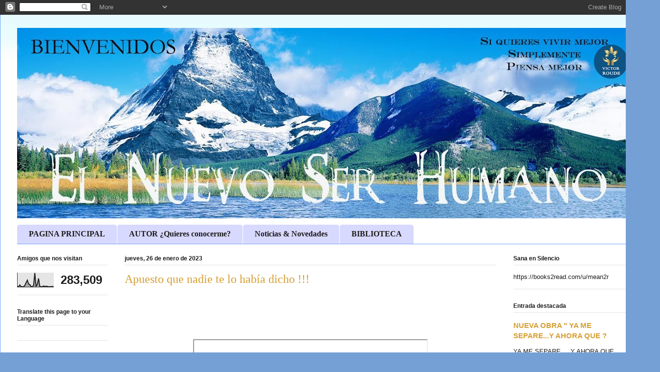

--- FILE ---
content_type: text/html; charset=UTF-8
request_url: https://el-nuevo-ser-humano.blogspot.com/2023/01/apuesto-que-nadie-te-lo-habia-dicho.html
body_size: 12475
content:
<!DOCTYPE html>
<html class='v2' dir='ltr' lang='es'>
<head>
<link href='https://www.blogger.com/static/v1/widgets/335934321-css_bundle_v2.css' rel='stylesheet' type='text/css'/>
<meta content='width=1100' name='viewport'/>
<meta content='text/html; charset=UTF-8' http-equiv='Content-Type'/>
<meta content='blogger' name='generator'/>
<link href='https://el-nuevo-ser-humano.blogspot.com/favicon.ico' rel='icon' type='image/x-icon'/>
<link href='https://el-nuevo-ser-humano.blogspot.com/2023/01/apuesto-que-nadie-te-lo-habia-dicho.html' rel='canonical'/>
<link rel="alternate" type="application/atom+xml" title="            EL NUEVO SER HUMANO - Atom" href="https://el-nuevo-ser-humano.blogspot.com/feeds/posts/default" />
<link rel="alternate" type="application/rss+xml" title="            EL NUEVO SER HUMANO - RSS" href="https://el-nuevo-ser-humano.blogspot.com/feeds/posts/default?alt=rss" />
<link rel="service.post" type="application/atom+xml" title="            EL NUEVO SER HUMANO - Atom" href="https://www.blogger.com/feeds/4911423278626753410/posts/default" />

<link rel="alternate" type="application/atom+xml" title="            EL NUEVO SER HUMANO - Atom" href="https://el-nuevo-ser-humano.blogspot.com/feeds/341757892677745157/comments/default" />
<!--Can't find substitution for tag [blog.ieCssRetrofitLinks]-->
<link href='https://i.ytimg.com/vi/kYU-UYiD5IU/hqdefault.jpg' rel='image_src'/>
<meta content='https://el-nuevo-ser-humano.blogspot.com/2023/01/apuesto-que-nadie-te-lo-habia-dicho.html' property='og:url'/>
<meta content='Apuesto que nadie te lo había dicho !!!' property='og:title'/>
<meta content='El Nuevo Ser Humano es la manera de que puedas elevar tu energía a la máxima expresión .' property='og:description'/>
<meta content='https://lh3.googleusercontent.com/blogger_img_proxy/AEn0k_sNV0k38AWTLuMRNb5Q62sjH2XDSf401kh1iLGoJ3nzrKiTkplgX681wuwLpOk3EnTSUxC2mu2oCKxIcYK70BZVaSByM1oDiwA9r9ouLcyD3MPJPg=w1200-h630-n-k-no-nu' property='og:image'/>
<title>            EL NUEVO SER HUMANO: Apuesto que nadie te lo había dicho !!!</title>
<style id='page-skin-1' type='text/css'><!--
/*
-----------------------------------------------
Blogger Template Style
Name:     Ethereal
Designer: Jason Morrow
URL:      jasonmorrow.etsy.com
----------------------------------------------- */
/* Content
----------------------------------------------- */
body {
font: normal normal 13px Arial, Tahoma, Helvetica, FreeSans, sans-serif;
color: #1d1b1b;
background: #75a0d5 url(https://themes.googleusercontent.com/image?id=1_bStA4xU4a1ALNAqP7UP814bhfnsUau-0EDCQD7_XIw7aeX8-O9UfdTOTWT0FvRY_k6Q) no-repeat fixed top center /* Credit: Maliketh (http://www.istockphoto.com/portfolio/Maliketh?platform=blogger) */;
}
html body .content-outer {
min-width: 0;
max-width: 100%;
width: 100%;
}
a:link {
text-decoration: none;
color: #d69f33;
}
a:visited {
text-decoration: none;
color: #81b862;
}
a:hover {
text-decoration: underline;
color: #d69f33;
}
.main-inner {
padding-top: 15px;
}
.body-fauxcolumn-outer {
background: transparent none repeat-x scroll top center;
}
.content-fauxcolumns .fauxcolumn-inner {
background: #ffffff url(//www.blogblog.com/1kt/ethereal/bird-2toned-blue-fade.png) repeat-x scroll top left;
border-left: 1px solid #70a5fc;
border-right: 1px solid #70a5fc;
}
/* Flexible Background
----------------------------------------------- */
.content-fauxcolumn-outer .fauxborder-left {
width: 100%;
padding-left: 300px;
margin-left: -300px;
background-color: transparent;
background-image: none;
background-repeat: no-repeat;
background-position: left top;
}
.content-fauxcolumn-outer .fauxborder-right {
margin-right: -299px;
width: 299px;
background-color: transparent;
background-image: none;
background-repeat: no-repeat;
background-position: right top;
}
/* Columns
----------------------------------------------- */
.content-inner {
padding: 0;
}
/* Header
----------------------------------------------- */
.header-inner {
padding: 27px 0 3px;
}
.header-inner .section {
margin: 0 35px;
}
.Header h1 {
font: normal normal 60px Times, 'Times New Roman', FreeSerif, serif;
color: #a1cbff;
}
.Header h1 a {
color: #a1cbff;
}
.Header .description {
font-size: 115%;
color: #868686;
}
.header-inner .Header .titlewrapper,
.header-inner .Header .descriptionwrapper {
padding-left: 0;
padding-right: 0;
margin-bottom: 0;
}
/* Tabs
----------------------------------------------- */
.tabs-outer {
position: relative;
background: transparent;
}
.tabs-cap-top, .tabs-cap-bottom {
position: absolute;
width: 100%;
}
.tabs-cap-bottom {
bottom: 0;
}
.tabs-inner {
padding: 0;
}
.tabs-inner .section {
margin: 0 35px;
}
*+html body .tabs-inner .widget li {
padding: 1px;
}
.PageList {
border-bottom: 1px solid #70a5fc;
}
.tabs-inner .widget li.selected a,
.tabs-inner .widget li a:hover {
position: relative;
-moz-border-radius-topleft: 5px;
-moz-border-radius-topright: 5px;
-webkit-border-top-left-radius: 5px;
-webkit-border-top-right-radius: 5px;
-goog-ms-border-top-left-radius: 5px;
-goog-ms-border-top-right-radius: 5px;
border-top-left-radius: 5px;
border-top-right-radius: 5px;
background: #9aafff none ;
color: #ffffff;
}
.tabs-inner .widget li a {
display: inline-block;
margin: 0;
margin-right: 1px;
padding: .65em 1.5em;
font: normal bold 16px 'Times New Roman', Times, FreeSerif, serif;
color: #1d1b1b;
background-color: #d8d9ff;
-moz-border-radius-topleft: 5px;
-moz-border-radius-topright: 5px;
-webkit-border-top-left-radius: 5px;
-webkit-border-top-right-radius: 5px;
-goog-ms-border-top-left-radius: 5px;
-goog-ms-border-top-right-radius: 5px;
border-top-left-radius: 5px;
border-top-right-radius: 5px;
}
/* Headings
----------------------------------------------- */
h2 {
font: normal bold 12px Arial, Tahoma, Helvetica, FreeSans, sans-serif;
color: #1d1b1b;
}
/* Widgets
----------------------------------------------- */
.main-inner .column-left-inner {
padding: 0 0 0 20px;
}
.main-inner .column-left-inner .section {
margin-right: 0;
}
.main-inner .column-right-inner {
padding: 0 20px 0 0;
}
.main-inner .column-right-inner .section {
margin-left: 0;
}
.main-inner .section {
padding: 0;
}
.main-inner .widget {
padding: 0 0 15px;
margin: 20px 0;
border-bottom: 1px solid #e4e4e4;
}
.main-inner .widget h2 {
margin: 0;
padding: .6em 0 .5em;
}
.footer-inner .widget h2 {
padding: 0 0 .4em;
}
.main-inner .widget h2 + div, .footer-inner .widget h2 + div {
padding-top: 15px;
}
.main-inner .widget .widget-content {
margin: 0;
padding: 15px 0 0;
}
.main-inner .widget ul, .main-inner .widget #ArchiveList ul.flat {
margin: -15px -15px -15px;
padding: 0;
list-style: none;
}
.main-inner .sidebar .widget h2 {
border-bottom: 1px solid #e4e4e4;
}
.main-inner .widget #ArchiveList {
margin: -15px 0 0;
}
.main-inner .widget ul li, .main-inner .widget #ArchiveList ul.flat li {
padding: .5em 15px;
text-indent: 0;
}
.main-inner .widget #ArchiveList ul li {
padding-top: .25em;
padding-bottom: .25em;
}
.main-inner .widget ul li:first-child, .main-inner .widget #ArchiveList ul.flat li:first-child {
border-top: none;
}
.main-inner .widget ul li:last-child, .main-inner .widget #ArchiveList ul.flat li:last-child {
border-bottom: none;
}
.main-inner .widget .post-body ul {
padding: 0 2.5em;
margin: .5em 0;
list-style: disc;
}
.main-inner .widget .post-body ul li {
padding: 0.25em 0;
margin-bottom: .25em;
color: #1d1b1b;
border: none;
}
.footer-inner .widget ul {
padding: 0;
list-style: none;
}
.widget .zippy {
color: #d6d6d6;
}
/* Posts
----------------------------------------------- */
.main.section {
margin: 0 20px;
}
body .main-inner .Blog {
padding: 0;
background-color: transparent;
border: none;
}
.main-inner .widget h2.date-header {
border-bottom: 1px solid #e4e4e4;
}
.date-outer {
position: relative;
margin: 15px 0 20px;
}
.date-outer:first-child {
margin-top: 0;
}
.date-posts {
clear: both;
}
.post-outer, .inline-ad {
border-bottom: 1px solid #e4e4e4;
padding: 30px 0;
}
.post-outer {
padding-bottom: 10px;
}
.post-outer:first-child {
padding-top: 0;
border-top: none;
}
.post-outer:last-child, .inline-ad:last-child {
border-bottom: none;
}
.post-body img {
padding: 8px;
}
h3.post-title, h4 {
font: normal normal 24px Times, Times New Roman, serif;
color: #d69f33;
}
h3.post-title a {
font: normal normal 24px Times, Times New Roman, serif;
color: #d69f33;
text-decoration: none;
}
h3.post-title a:hover {
color: #d69f33;
text-decoration: underline;
}
.post-header {
margin: 0 0 1.5em;
}
.post-body {
line-height: 1.4;
}
.post-footer {
margin: 1.5em 0 0;
}
#blog-pager {
padding: 15px;
}
.blog-feeds, .post-feeds {
margin: 1em 0;
text-align: center;
}
.post-outer .comments {
margin-top: 2em;
}
/* Comments
----------------------------------------------- */
.comments .comments-content .icon.blog-author {
background-repeat: no-repeat;
background-image: url([data-uri]);
}
.comments .comments-content .loadmore a {
background: #ffffff url(//www.blogblog.com/1kt/ethereal/bird-2toned-blue-fade.png) repeat-x scroll top left;
}
.comments .comments-content .loadmore a {
border-top: 1px solid #e4e4e4;
border-bottom: 1px solid #e4e4e4;
}
.comments .comment-thread.inline-thread {
background: #ffffff url(//www.blogblog.com/1kt/ethereal/bird-2toned-blue-fade.png) repeat-x scroll top left;
}
.comments .continue {
border-top: 2px solid #e4e4e4;
}
/* Footer
----------------------------------------------- */
.footer-inner {
padding: 30px 0;
overflow: hidden;
}
/* Mobile
----------------------------------------------- */
body.mobile  {
background-size: auto
}
.mobile .body-fauxcolumn-outer {
background: ;
}
.mobile .content-fauxcolumns .fauxcolumn-inner {
opacity: 0.75;
}
.mobile .content-fauxcolumn-outer .fauxborder-right {
margin-right: 0;
}
.mobile-link-button {
background-color: #9aafff;
}
.mobile-link-button a:link, .mobile-link-button a:visited {
color: #ffffff;
}
.mobile-index-contents {
color: #444444;
}
.mobile .body-fauxcolumn-outer {
background-size: 100% auto;
}
.mobile .mobile-date-outer {
border-bottom: transparent;
}
.mobile .PageList {
border-bottom: none;
}
.mobile .tabs-inner .section {
margin: 0;
}
.mobile .tabs-inner .PageList .widget-content {
background: #9aafff none;
color: #ffffff;
}
.mobile .tabs-inner .PageList .widget-content .pagelist-arrow {
border-left: 1px solid #ffffff;
}
.mobile .footer-inner {
overflow: visible;
}
body.mobile .AdSense {
margin: 0 -10px;
}

--></style>
<style id='template-skin-1' type='text/css'><!--
body {
min-width: 1330px;
}
.content-outer, .content-fauxcolumn-outer, .region-inner {
min-width: 1330px;
max-width: 1330px;
_width: 1330px;
}
.main-inner .columns {
padding-left: 220px;
padding-right: 280px;
}
.main-inner .fauxcolumn-center-outer {
left: 220px;
right: 280px;
/* IE6 does not respect left and right together */
_width: expression(this.parentNode.offsetWidth -
parseInt("220px") -
parseInt("280px") + 'px');
}
.main-inner .fauxcolumn-left-outer {
width: 220px;
}
.main-inner .fauxcolumn-right-outer {
width: 280px;
}
.main-inner .column-left-outer {
width: 220px;
right: 100%;
margin-left: -220px;
}
.main-inner .column-right-outer {
width: 280px;
margin-right: -280px;
}
#layout {
min-width: 0;
}
#layout .content-outer {
min-width: 0;
width: 800px;
}
#layout .region-inner {
min-width: 0;
width: auto;
}
body#layout div.add_widget {
padding: 8px;
}
body#layout div.add_widget a {
margin-left: 32px;
}
--></style>
<style>
    body {background-image:url(https\:\/\/themes.googleusercontent.com\/image?id=1_bStA4xU4a1ALNAqP7UP814bhfnsUau-0EDCQD7_XIw7aeX8-O9UfdTOTWT0FvRY_k6Q);}
    
@media (max-width: 200px) { body {background-image:url(https\:\/\/themes.googleusercontent.com\/image?id=1_bStA4xU4a1ALNAqP7UP814bhfnsUau-0EDCQD7_XIw7aeX8-O9UfdTOTWT0FvRY_k6Q&options=w200);}}
@media (max-width: 400px) and (min-width: 201px) { body {background-image:url(https\:\/\/themes.googleusercontent.com\/image?id=1_bStA4xU4a1ALNAqP7UP814bhfnsUau-0EDCQD7_XIw7aeX8-O9UfdTOTWT0FvRY_k6Q&options=w400);}}
@media (max-width: 800px) and (min-width: 401px) { body {background-image:url(https\:\/\/themes.googleusercontent.com\/image?id=1_bStA4xU4a1ALNAqP7UP814bhfnsUau-0EDCQD7_XIw7aeX8-O9UfdTOTWT0FvRY_k6Q&options=w800);}}
@media (max-width: 1200px) and (min-width: 801px) { body {background-image:url(https\:\/\/themes.googleusercontent.com\/image?id=1_bStA4xU4a1ALNAqP7UP814bhfnsUau-0EDCQD7_XIw7aeX8-O9UfdTOTWT0FvRY_k6Q&options=w1200);}}
/* Last tag covers anything over one higher than the previous max-size cap. */
@media (min-width: 1201px) { body {background-image:url(https\:\/\/themes.googleusercontent.com\/image?id=1_bStA4xU4a1ALNAqP7UP814bhfnsUau-0EDCQD7_XIw7aeX8-O9UfdTOTWT0FvRY_k6Q&options=w1600);}}
  </style>
<script type='text/javascript'>
        (function(i,s,o,g,r,a,m){i['GoogleAnalyticsObject']=r;i[r]=i[r]||function(){
        (i[r].q=i[r].q||[]).push(arguments)},i[r].l=1*new Date();a=s.createElement(o),
        m=s.getElementsByTagName(o)[0];a.async=1;a.src=g;m.parentNode.insertBefore(a,m)
        })(window,document,'script','https://www.google-analytics.com/analytics.js','ga');
        ga('create', 'UA-41552832-1', 'auto', 'blogger');
        ga('blogger.send', 'pageview');
      </script>
<link href='https://www.blogger.com/dyn-css/authorization.css?targetBlogID=4911423278626753410&amp;zx=1c43adc3-322d-407a-8929-c4146555bb10' media='none' onload='if(media!=&#39;all&#39;)media=&#39;all&#39;' rel='stylesheet'/><noscript><link href='https://www.blogger.com/dyn-css/authorization.css?targetBlogID=4911423278626753410&amp;zx=1c43adc3-322d-407a-8929-c4146555bb10' rel='stylesheet'/></noscript>
<meta name='google-adsense-platform-account' content='ca-host-pub-1556223355139109'/>
<meta name='google-adsense-platform-domain' content='blogspot.com'/>

</head>
<body class='loading variant-hummingBirds2'>
<div class='navbar section' id='navbar' name='Barra de navegación'><div class='widget Navbar' data-version='1' id='Navbar1'><script type="text/javascript">
    function setAttributeOnload(object, attribute, val) {
      if(window.addEventListener) {
        window.addEventListener('load',
          function(){ object[attribute] = val; }, false);
      } else {
        window.attachEvent('onload', function(){ object[attribute] = val; });
      }
    }
  </script>
<div id="navbar-iframe-container"></div>
<script type="text/javascript" src="https://apis.google.com/js/platform.js"></script>
<script type="text/javascript">
      gapi.load("gapi.iframes:gapi.iframes.style.bubble", function() {
        if (gapi.iframes && gapi.iframes.getContext) {
          gapi.iframes.getContext().openChild({
              url: 'https://www.blogger.com/navbar/4911423278626753410?po\x3d341757892677745157\x26origin\x3dhttps://el-nuevo-ser-humano.blogspot.com',
              where: document.getElementById("navbar-iframe-container"),
              id: "navbar-iframe"
          });
        }
      });
    </script><script type="text/javascript">
(function() {
var script = document.createElement('script');
script.type = 'text/javascript';
script.src = '//pagead2.googlesyndication.com/pagead/js/google_top_exp.js';
var head = document.getElementsByTagName('head')[0];
if (head) {
head.appendChild(script);
}})();
</script>
</div></div>
<div class='body-fauxcolumns'>
<div class='fauxcolumn-outer body-fauxcolumn-outer'>
<div class='cap-top'>
<div class='cap-left'></div>
<div class='cap-right'></div>
</div>
<div class='fauxborder-left'>
<div class='fauxborder-right'></div>
<div class='fauxcolumn-inner'>
</div>
</div>
<div class='cap-bottom'>
<div class='cap-left'></div>
<div class='cap-right'></div>
</div>
</div>
</div>
<div class='content'>
<div class='content-fauxcolumns'>
<div class='fauxcolumn-outer content-fauxcolumn-outer'>
<div class='cap-top'>
<div class='cap-left'></div>
<div class='cap-right'></div>
</div>
<div class='fauxborder-left'>
<div class='fauxborder-right'></div>
<div class='fauxcolumn-inner'>
</div>
</div>
<div class='cap-bottom'>
<div class='cap-left'></div>
<div class='cap-right'></div>
</div>
</div>
</div>
<div class='content-outer'>
<div class='content-cap-top cap-top'>
<div class='cap-left'></div>
<div class='cap-right'></div>
</div>
<div class='fauxborder-left content-fauxborder-left'>
<div class='fauxborder-right content-fauxborder-right'></div>
<div class='content-inner'>
<header>
<div class='header-outer'>
<div class='header-cap-top cap-top'>
<div class='cap-left'></div>
<div class='cap-right'></div>
</div>
<div class='fauxborder-left header-fauxborder-left'>
<div class='fauxborder-right header-fauxborder-right'></div>
<div class='region-inner header-inner'>
<div class='header section' id='header' name='Cabecera'><div class='widget Header' data-version='1' id='Header1'>
<div id='header-inner'>
<a href='https://el-nuevo-ser-humano.blogspot.com/' style='display: block'>
<img alt='            EL NUEVO SER HUMANO' height='389px; ' id='Header1_headerimg' src='https://blogger.googleusercontent.com/img/b/R29vZ2xl/AVvXsEiSSVQM7riFjtbkaO8pSl6P0o5sjjIfLdCkv04OQE7Cs_sEClkqPgH02jHFoJxtkMN8CAh9TIptvOTa5pJ-XMZTt0Ame1hmhCHhBuAfEGqsS0mm0YhRktbsczO2_z8yCoQNVx9A5IoM5kRE/s1260/%2523BannerElNuevoSerHumano.jpg' style='display: block' width='1260px; '/>
</a>
<div class='descriptionwrapper'>
<p class='description'><span>
</span></p>
</div>
</div>
</div></div>
</div>
</div>
<div class='header-cap-bottom cap-bottom'>
<div class='cap-left'></div>
<div class='cap-right'></div>
</div>
</div>
</header>
<div class='tabs-outer'>
<div class='tabs-cap-top cap-top'>
<div class='cap-left'></div>
<div class='cap-right'></div>
</div>
<div class='fauxborder-left tabs-fauxborder-left'>
<div class='fauxborder-right tabs-fauxborder-right'></div>
<div class='region-inner tabs-inner'>
<div class='tabs section' id='crosscol' name='Multicolumnas'><div class='widget PageList' data-version='1' id='PageList1'>
<div class='widget-content'>
<ul>
<li>
<a href='https://el-nuevo-ser-humano.blogspot.com/'>PAGINA PRINCIPAL</a>
</li>
<li>
<a href='http://el-nuevo-ser-humano.blogspot.com/p/autor.html'>AUTOR  &#191;Quieres conocerme? </a>
</li>
<li>
<a href='https://el-nuevo-ser-humano.blogspot.com/p/noticias-novedades.html'>Noticias & Novedades</a>
</li>
<li>
<a href='http://el-nuevo-ser-humano.blogspot.com/p/biblioteca.html'>BIBLIOTECA </a>
</li>
</ul>
<div class='clear'></div>
</div>
</div></div>
<div class='tabs no-items section' id='crosscol-overflow' name='Cross-Column 2'></div>
</div>
</div>
<div class='tabs-cap-bottom cap-bottom'>
<div class='cap-left'></div>
<div class='cap-right'></div>
</div>
</div>
<div class='main-outer'>
<div class='main-cap-top cap-top'>
<div class='cap-left'></div>
<div class='cap-right'></div>
</div>
<div class='fauxborder-left main-fauxborder-left'>
<div class='fauxborder-right main-fauxborder-right'></div>
<div class='region-inner main-inner'>
<div class='columns fauxcolumns'>
<div class='fauxcolumn-outer fauxcolumn-center-outer'>
<div class='cap-top'>
<div class='cap-left'></div>
<div class='cap-right'></div>
</div>
<div class='fauxborder-left'>
<div class='fauxborder-right'></div>
<div class='fauxcolumn-inner'>
</div>
</div>
<div class='cap-bottom'>
<div class='cap-left'></div>
<div class='cap-right'></div>
</div>
</div>
<div class='fauxcolumn-outer fauxcolumn-left-outer'>
<div class='cap-top'>
<div class='cap-left'></div>
<div class='cap-right'></div>
</div>
<div class='fauxborder-left'>
<div class='fauxborder-right'></div>
<div class='fauxcolumn-inner'>
</div>
</div>
<div class='cap-bottom'>
<div class='cap-left'></div>
<div class='cap-right'></div>
</div>
</div>
<div class='fauxcolumn-outer fauxcolumn-right-outer'>
<div class='cap-top'>
<div class='cap-left'></div>
<div class='cap-right'></div>
</div>
<div class='fauxborder-left'>
<div class='fauxborder-right'></div>
<div class='fauxcolumn-inner'>
</div>
</div>
<div class='cap-bottom'>
<div class='cap-left'></div>
<div class='cap-right'></div>
</div>
</div>
<!-- corrects IE6 width calculation -->
<div class='columns-inner'>
<div class='column-center-outer'>
<div class='column-center-inner'>
<div class='main section' id='main' name='Principal'><div class='widget Blog' data-version='1' id='Blog1'>
<div class='blog-posts hfeed'>

          <div class="date-outer">
        
<h2 class='date-header'><span>jueves, 26 de enero de 2023</span></h2>

          <div class="date-posts">
        
<div class='post-outer'>
<div class='post hentry uncustomized-post-template' itemprop='blogPost' itemscope='itemscope' itemtype='http://schema.org/BlogPosting'>
<meta content='https://i.ytimg.com/vi/kYU-UYiD5IU/hqdefault.jpg' itemprop='image_url'/>
<meta content='4911423278626753410' itemprop='blogId'/>
<meta content='341757892677745157' itemprop='postId'/>
<a name='341757892677745157'></a>
<h3 class='post-title entry-title' itemprop='name'>
Apuesto que nadie te lo había dicho !!!
</h3>
<div class='post-header'>
<div class='post-header-line-1'></div>
</div>
<div class='post-body entry-content' id='post-body-341757892677745157' itemprop='description articleBody'>
<p></p><div class="separator" style="clear: both; text-align: center;"><br /></div><div class="separator" style="clear: both; text-align: center;"><br /></div><div class="separator" style="clear: both; text-align: center;"><br /></div><div class="separator" style="clear: both; text-align: center;"><br /></div><div class="separator" style="clear: both; text-align: center;"><br /></div><div class="separator" style="clear: both; text-align: center;"><iframe allowfullscreen="" class="BLOG_video_class" height="396" src="https://www.youtube.com/embed/kYU-UYiD5IU" width="476" youtube-src-id="kYU-UYiD5IU"></iframe></div><div class="separator" style="clear: both; text-align: center;"><span style="font-size: large;"><br /></span></div><div class="separator" style="clear: both; text-align: center;"><span style="font-size: large;">Sigueme y te ayudaré a Sanar tu Autoestima</span></div><div class="separator" style="clear: both; text-align: center;"><span style="font-size: large;"><br /></span></div><div class="separator" style="clear: both; text-align: center;"><span style="font-size: large;"><a href="http://www.VictorRoude.com" rel="nofollow" target="_blank">Victor Roude</a></span></div><br /><div class="separator" style="clear: both; text-align: center;"><br /></div><div class="separator" style="clear: both; text-align: center;"><br /></div><br />&nbsp;<p></p>
<div style='clear: both;'></div>
</div>
<div class='post-footer'>
<div class='post-footer-line post-footer-line-1'>
<span class='post-author vcard'>
Publicadas por. Victor Roude 
<span class='fn' itemprop='author' itemscope='itemscope' itemtype='http://schema.org/Person'>
<meta content='https://www.blogger.com/profile/04712556250218480325' itemprop='url'/>
<a class='g-profile' href='https://www.blogger.com/profile/04712556250218480325' rel='author' title='author profile'>
<span itemprop='name'>El Nuevo Ser Humano</span>
</a>
</span>
</span>
<span class='post-timestamp'>
a la/s
<meta content='https://el-nuevo-ser-humano.blogspot.com/2023/01/apuesto-que-nadie-te-lo-habia-dicho.html' itemprop='url'/>
<a class='timestamp-link' href='https://el-nuevo-ser-humano.blogspot.com/2023/01/apuesto-que-nadie-te-lo-habia-dicho.html' rel='bookmark' title='permanent link'><abbr class='published' itemprop='datePublished' title='2023-01-26T11:08:00-08:00'>1/26/2023 11:08:00 a.&#8239;m.</abbr></a>
</span>
<span class='post-comment-link'>
</span>
<span class='post-icons'>
<span class='item-action'>
<a href='https://www.blogger.com/email-post/4911423278626753410/341757892677745157' title='Enviar entrada por correo electrónico'>
<img alt='' class='icon-action' height='13' src='https://resources.blogblog.com/img/icon18_email.gif' width='18'/>
</a>
</span>
</span>
<div class='post-share-buttons goog-inline-block'>
<a class='goog-inline-block share-button sb-email' href='https://www.blogger.com/share-post.g?blogID=4911423278626753410&postID=341757892677745157&target=email' target='_blank' title='Enviar por correo electrónico'><span class='share-button-link-text'>Enviar por correo electrónico</span></a><a class='goog-inline-block share-button sb-blog' href='https://www.blogger.com/share-post.g?blogID=4911423278626753410&postID=341757892677745157&target=blog' onclick='window.open(this.href, "_blank", "height=270,width=475"); return false;' target='_blank' title='Escribe un blog'><span class='share-button-link-text'>Escribe un blog</span></a><a class='goog-inline-block share-button sb-twitter' href='https://www.blogger.com/share-post.g?blogID=4911423278626753410&postID=341757892677745157&target=twitter' target='_blank' title='Compartir en X'><span class='share-button-link-text'>Compartir en X</span></a><a class='goog-inline-block share-button sb-facebook' href='https://www.blogger.com/share-post.g?blogID=4911423278626753410&postID=341757892677745157&target=facebook' onclick='window.open(this.href, "_blank", "height=430,width=640"); return false;' target='_blank' title='Compartir con Facebook'><span class='share-button-link-text'>Compartir con Facebook</span></a><a class='goog-inline-block share-button sb-pinterest' href='https://www.blogger.com/share-post.g?blogID=4911423278626753410&postID=341757892677745157&target=pinterest' target='_blank' title='Compartir en Pinterest'><span class='share-button-link-text'>Compartir en Pinterest</span></a>
</div>
</div>
<div class='post-footer-line post-footer-line-2'>
<span class='post-labels'>
</span>
</div>
<div class='post-footer-line post-footer-line-3'>
<span class='post-location'>
</span>
</div>
</div>
</div>
<div class='comments' id='comments'>
<a name='comments'></a>
</div>
</div>

        </div></div>
      
</div>
<div class='blog-pager' id='blog-pager'>
<span id='blog-pager-newer-link'>
<a class='blog-pager-newer-link' href='https://el-nuevo-ser-humano.blogspot.com/2023/06/hagamos-un-alto-y-reflexionemos.html' id='Blog1_blog-pager-newer-link' title='Entrada más reciente'>Entrada más reciente</a>
</span>
<span id='blog-pager-older-link'>
<a class='blog-pager-older-link' href='https://el-nuevo-ser-humano.blogspot.com/2023/01/somos-creadores-aprendamos-crear.html' id='Blog1_blog-pager-older-link' title='Entrada antigua'>Entrada antigua</a>
</span>
<a class='home-link' href='https://el-nuevo-ser-humano.blogspot.com/'>Inicio</a>
</div>
<div class='clear'></div>
<div class='post-feeds'>
</div>
</div></div>
</div>
</div>
<div class='column-left-outer'>
<div class='column-left-inner'>
<aside>
<div class='sidebar section' id='sidebar-left-1'><div class='widget Stats' data-version='1' id='Stats1'>
<h2>Amigos que nos  visitan</h2>
<div class='widget-content'>
<div id='Stats1_content' style='display: none;'>
<script src='https://www.gstatic.com/charts/loader.js' type='text/javascript'></script>
<span id='Stats1_sparklinespan' style='display:inline-block; width:75px; height:30px'></span>
<span class='counter-wrapper text-counter-wrapper' id='Stats1_totalCount'>
</span>
<div class='clear'></div>
</div>
</div>
</div><div class='widget HTML' data-version='1' id='HTML7'>
<h2 class='title'>Translate this page to your Language</h2>
<div class='widget-content'>
<div id="google_translate_element"></div><script type="text/javascript">
function googleTranslateElementInit() {
  new google.translate.TranslateElement({pageLanguage: 'es', includedLanguages: 'ar,de,en,ja,ru,zh-CN,zh-TW'}, 'google_translate_element');
}
</script><script type="text/javascript" src="//translate.google.com/translate_a/element.js?cb=googleTranslateElementInit"></script><span style="font-weight:bold;"><span style="font-weight:bold;"></span></span>
</div>
<div class='clear'></div>
</div><div class='widget Followers' data-version='1' id='Followers1'>
<h2 class='title'>Seguidores</h2>
<div class='widget-content'>
<div id='Followers1-wrapper'>
<div style='margin-right:2px;'>
<div><script type="text/javascript" src="https://apis.google.com/js/platform.js"></script>
<div id="followers-iframe-container"></div>
<script type="text/javascript">
    window.followersIframe = null;
    function followersIframeOpen(url) {
      gapi.load("gapi.iframes", function() {
        if (gapi.iframes && gapi.iframes.getContext) {
          window.followersIframe = gapi.iframes.getContext().openChild({
            url: url,
            where: document.getElementById("followers-iframe-container"),
            messageHandlersFilter: gapi.iframes.CROSS_ORIGIN_IFRAMES_FILTER,
            messageHandlers: {
              '_ready': function(obj) {
                window.followersIframe.getIframeEl().height = obj.height;
              },
              'reset': function() {
                window.followersIframe.close();
                followersIframeOpen("https://www.blogger.com/followers/frame/4911423278626753410?colors\x3dCgt0cmFuc3BhcmVudBILdHJhbnNwYXJlbnQaByMxZDFiMWIiByNkNjlmMzMqByNmZmZmZmYyByMxZDFiMWI6ByMxZDFiMWJCByNkNjlmMzNKByNkNmQ2ZDZSByNkNjlmMzNaC3RyYW5zcGFyZW50\x26pageSize\x3d21\x26hl\x3des\x26origin\x3dhttps://el-nuevo-ser-humano.blogspot.com");
              },
              'open': function(url) {
                window.followersIframe.close();
                followersIframeOpen(url);
              }
            }
          });
        }
      });
    }
    followersIframeOpen("https://www.blogger.com/followers/frame/4911423278626753410?colors\x3dCgt0cmFuc3BhcmVudBILdHJhbnNwYXJlbnQaByMxZDFiMWIiByNkNjlmMzMqByNmZmZmZmYyByMxZDFiMWI6ByMxZDFiMWJCByNkNjlmMzNKByNkNmQ2ZDZSByNkNjlmMzNaC3RyYW5zcGFyZW50\x26pageSize\x3d21\x26hl\x3des\x26origin\x3dhttps://el-nuevo-ser-humano.blogspot.com");
  </script></div>
</div>
</div>
<div class='clear'></div>
</div>
</div><div class='widget HTML' data-version='1' id='HTML2'>
<h2 class='title'>Visitantes</h2>
<div class='widget-content'>
<a href="http://info.flagcounter.com/UyMB"><img src="https://lh3.googleusercontent.com/blogger_img_proxy/[base64]s0-d" alt="Flag Counter" border="0"></a>
</div>
<div class='clear'></div>
</div><div class='widget Text' data-version='1' id='Text1'>
<h2 class='title'>NOTA</h2>
<div class='widget-content'>
<h2 class="title" style="background-color: white; border-bottom-color: transparent; border-bottom-style: solid; border-bottom-width: 1px; color: #444444; font-family: Arial, Tahoma, Helvetica, FreeSans, sans-serif; font-size: 11px; font-stretch: normal; margin: 0px 0px 1em; padding: 0.6em 15px 0.5em; position: relative;"><span style="color: #333333; font-family: Verdana, Helvetica, Arial; font-size: 13px; font-weight: normal; line-height: 16.7999992370605px;">Algunas de las imágenes que aparecen en esta página han sido tomadas de la red, si alguna está protegida por derecho de autor, favor escribirme a ElNuevoSerHumano0@gmail.com para retirarla.</span></h2>
</div>
<div class='clear'></div>
</div></div>
</aside>
</div>
</div>
<div class='column-right-outer'>
<div class='column-right-inner'>
<aside>
<div class='sidebar section' id='sidebar-right-1'><div class='widget HTML' data-version='1' id='HTML3'>
<h2 class='title'>Sana en Silencio</h2>
<div class='widget-content'>
https://books2read.com/u/mean2r
</div>
<div class='clear'></div>
</div><div class='widget FeaturedPost' data-version='1' id='FeaturedPost1'>
<h2 class='title'>Entrada destacada</h2>
<div class='post-summary'>
<h3><a href='https://el-nuevo-ser-humano.blogspot.com/2025/10/nueva-obra-ya-me-separey-ahora-que.html'>NUEVA OBRA &quot; YA ME SEPARE...Y AHORA QUE ? </a></h3>
<p>
YA ME SEPARE ... Y AHORA QUE ...&#160; Un clásico, Él antes, durante y después de una separación&#160; Este libro te ayudara a abrir la cabeza&#160; En est...
</p>
<img class='image' src='https://blogger.googleusercontent.com/img/b/R29vZ2xl/AVvXsEjUemncwKjIj27sjdrICR795tFQSDKsMOmXV4TKgPnJ784ibfAEsDi8xapF5pVPwNY2D_Vgl_in86TYhhQV4USvWu2OFLpFelSYfsXT18vLGJoQlA7qQqhxez4_SisjC3SLxSXoxOyb8G2kpZsrFV29xbjD2B_FYNHlP7WACHMk40viBUYQpG3AMLqpuaJt/w298-h400/LIBRO%203D%20Ya%20me%20separe%20.jpg'/>
</div>
<style type='text/css'>
    .image {
      width: 100%;
    }
  </style>
<div class='clear'></div>
</div><div class='widget PopularPosts' data-version='1' id='PopularPosts1'>
<h2>Entradas populares</h2>
<div class='widget-content popular-posts'>
<ul>
<li>
<div class='item-content'>
<div class='item-thumbnail'>
<a href='https://el-nuevo-ser-humano.blogspot.com/2025/10/nueva-obra-ya-me-separey-ahora-que.html' target='_blank'>
<img alt='' border='0' src='https://blogger.googleusercontent.com/img/b/R29vZ2xl/AVvXsEjUemncwKjIj27sjdrICR795tFQSDKsMOmXV4TKgPnJ784ibfAEsDi8xapF5pVPwNY2D_Vgl_in86TYhhQV4USvWu2OFLpFelSYfsXT18vLGJoQlA7qQqhxez4_SisjC3SLxSXoxOyb8G2kpZsrFV29xbjD2B_FYNHlP7WACHMk40viBUYQpG3AMLqpuaJt/w72-h72-p-k-no-nu/LIBRO%203D%20Ya%20me%20separe%20.jpg'/>
</a>
</div>
<div class='item-title'><a href='https://el-nuevo-ser-humano.blogspot.com/2025/10/nueva-obra-ya-me-separey-ahora-que.html'>NUEVA OBRA " YA ME SEPARE...Y AHORA QUE ? </a></div>
<div class='item-snippet'>YA ME SEPARE ... Y AHORA QUE ...&#160; Un clásico, Él antes, durante y después de una separación&#160; Este libro te ayudara a abrir la cabeza&#160; En est...</div>
</div>
<div style='clear: both;'></div>
</li>
<li>
<div class='item-content'>
<div class='item-title'><a href='https://el-nuevo-ser-humano.blogspot.com/2025/09/invitacion-especial.html'>Invitacion especial !! </a></div>
<div class='item-snippet'>&#10024; Queridos amigos,  Me alegra muchísimo todo lo que compartimos en este espacio. Para estar más cerca de ustedes y darles un lugar donde enc...</div>
</div>
<div style='clear: both;'></div>
</li>
<li>
<div class='item-content'>
<div class='item-thumbnail'>
<a href='https://el-nuevo-ser-humano.blogspot.com/2015/11/estas-viendo-todo-oscuro.html' target='_blank'>
<img alt='' border='0' src='https://blogger.googleusercontent.com/img/b/R29vZ2xl/AVvXsEig0Q0yrlvqNYXig9CCMr9Pu7oU6xk_z3K0OE-ycYxhBSOynrkRGtZgMQarCgFytbFdttG5Rv5gri6yiwVilRiiFpm8GhVpIh_qb84kaz9SDRbJWQVPKr9XA77yPhgZ6QWVJ3hcGEW5roEw/w72-h72-p-k-no-nu/cambia+laforma+de+ver.jpg'/>
</a>
</div>
<div class='item-title'><a href='https://el-nuevo-ser-humano.blogspot.com/2015/11/estas-viendo-todo-oscuro.html'>&#191;ESTAS VIENDO TODO OSCURO?</a></div>
<div class='item-snippet'>     No son pocas las veces que tenemos días que todo está oscuro.   Parecería que las 7 plagas de Egipto han caído sobre nosotros, desde el...</div>
</div>
<div style='clear: both;'></div>
</li>
<li>
<div class='item-content'>
<div class='item-title'><a href='https://el-nuevo-ser-humano.blogspot.com/2025/01/descubre-el-poder-de-tu-mente.html'>DESCUBRE EL PODER DE TU MENTE </a></div>
<div class='item-snippet'>&#10024;  &quot;Descubre cómo la meditación puede transformar tu vida: Sana en Silencio te guía paso a paso hacia la paz interior y el bienestar. ...</div>
</div>
<div style='clear: both;'></div>
</li>
<li>
<div class='item-content'>
<div class='item-thumbnail'>
<a href='https://el-nuevo-ser-humano.blogspot.com/2024/11/enjoy-this-literary-work-in-your.html' target='_blank'>
<img alt='' border='0' src='https://blogger.googleusercontent.com/img/b/R29vZ2xl/AVvXsEgCtkw9gngaiX_FCTB8kSqXvREg8e_P5gYhSU3ZFOoxynTU1-8tuRDOKiXoHDPsrqbJwxqJ-v5DGY1vcu8lyWhsLu2UsQFsScY-82f7qLx-c7CaCEiaTjPHwHXxP1V0rJGS-kmJprUMGSmWWNGNdA6iWZNkx1JLRyFWfZHnKD1wmFVMU1KnZxRS03XMI-6M/w72-h72-p-k-no-nu/***%20Cover%20Heal%20%20in%20Silence%20.jpg'/>
</a>
</div>
<div class='item-title'><a href='https://el-nuevo-ser-humano.blogspot.com/2024/11/enjoy-this-literary-work-in-your.html'>Enjoy this literary work in your favorite language</a></div>
<div class='item-snippet'>Good news Now you can enjoy this literary work &quot;Heal in Silence&quot; Discover a complete work to transform your life: learn in a simpl...</div>
</div>
<div style='clear: both;'></div>
</li>
</ul>
<div class='clear'></div>
</div>
</div><div class='widget HTML' data-version='1' id='HTML6'>
<h2 class='title'>Busca el tema que te interesa dentro del Blogger</h2>
<div class='widget-content'>
<form action="search/" id="ba-cuadrobusqueda" method="get">
  <input id="ba-cadenabusqueda" name="q" />
  <input id="ba-enviar" type="submit" value="Buscar" />
</form>
</div>
<div class='clear'></div>
</div><div class='widget HTML' data-version='1' id='HTML1'>
<h2 class='title'>Sana en Silencio</h2>
<div class='widget-content'>
<div class="smashwords-widget" data-type="single" data-items="book:1646104" data-font="sans" data-ribboncolor="#4181c3" data-bgcolor="#fafafa" data-buttoncolor="#ffc801" data-width="300" data-height="250" data-headline="Sana en Silencio" style="width: 300px; height: 250px;"></div>
<script id="smashwords-widget-js" async="async" src="//www.smashwidgets.com/1/widgets.js"></script>
</div>
<div class='clear'></div>
</div></div>
</aside>
</div>
</div>
</div>
<div style='clear: both'></div>
<!-- columns -->
</div>
<!-- main -->
</div>
</div>
<div class='main-cap-bottom cap-bottom'>
<div class='cap-left'></div>
<div class='cap-right'></div>
</div>
</div>
<footer>
<div class='footer-outer'>
<div class='footer-cap-top cap-top'>
<div class='cap-left'></div>
<div class='cap-right'></div>
</div>
<div class='fauxborder-left footer-fauxborder-left'>
<div class='fauxborder-right footer-fauxborder-right'></div>
<div class='region-inner footer-inner'>
<div class='foot no-items section' id='footer-1'></div>
<!-- outside of the include in order to lock Attribution widget -->
<div class='foot section' id='footer-3' name='Pie de página'><div class='widget Attribution' data-version='1' id='Attribution1'>
<div class='widget-content' style='text-align: center;'>
VDR. Tema Etéreo. Imágenes del tema: <a href='http://www.istockphoto.com/portfolio/Maliketh?platform=blogger' target='_blank'>Maliketh</a>. Con la tecnología de <a href='https://www.blogger.com' target='_blank'>Blogger</a>.
</div>
<div class='clear'></div>
</div></div>
</div>
</div>
<div class='footer-cap-bottom cap-bottom'>
<div class='cap-left'></div>
<div class='cap-right'></div>
</div>
</div>
</footer>
<!-- content -->
</div>
</div>
<div class='content-cap-bottom cap-bottom'>
<div class='cap-left'></div>
<div class='cap-right'></div>
</div>
</div>
</div>
<script type='text/javascript'>
    window.setTimeout(function() {
        document.body.className = document.body.className.replace('loading', '');
      }, 10);
  </script>

<script type="text/javascript" src="https://www.blogger.com/static/v1/widgets/2028843038-widgets.js"></script>
<script type='text/javascript'>
window['__wavt'] = 'AOuZoY6XxbG-WRROWmKIuF69W6l7nf_p4Q:1769383963646';_WidgetManager._Init('//www.blogger.com/rearrange?blogID\x3d4911423278626753410','//el-nuevo-ser-humano.blogspot.com/2023/01/apuesto-que-nadie-te-lo-habia-dicho.html','4911423278626753410');
_WidgetManager._SetDataContext([{'name': 'blog', 'data': {'blogId': '4911423278626753410', 'title': '            EL NUEVO SER HUMANO', 'url': 'https://el-nuevo-ser-humano.blogspot.com/2023/01/apuesto-que-nadie-te-lo-habia-dicho.html', 'canonicalUrl': 'https://el-nuevo-ser-humano.blogspot.com/2023/01/apuesto-que-nadie-te-lo-habia-dicho.html', 'homepageUrl': 'https://el-nuevo-ser-humano.blogspot.com/', 'searchUrl': 'https://el-nuevo-ser-humano.blogspot.com/search', 'canonicalHomepageUrl': 'https://el-nuevo-ser-humano.blogspot.com/', 'blogspotFaviconUrl': 'https://el-nuevo-ser-humano.blogspot.com/favicon.ico', 'bloggerUrl': 'https://www.blogger.com', 'hasCustomDomain': false, 'httpsEnabled': true, 'enabledCommentProfileImages': true, 'gPlusViewType': 'FILTERED_POSTMOD', 'adultContent': false, 'analyticsAccountNumber': 'UA-41552832-1', 'encoding': 'UTF-8', 'locale': 'es', 'localeUnderscoreDelimited': 'es', 'languageDirection': 'ltr', 'isPrivate': false, 'isMobile': false, 'isMobileRequest': false, 'mobileClass': '', 'isPrivateBlog': false, 'isDynamicViewsAvailable': true, 'feedLinks': '\x3clink rel\x3d\x22alternate\x22 type\x3d\x22application/atom+xml\x22 title\x3d\x22            EL NUEVO SER HUMANO - Atom\x22 href\x3d\x22https://el-nuevo-ser-humano.blogspot.com/feeds/posts/default\x22 /\x3e\n\x3clink rel\x3d\x22alternate\x22 type\x3d\x22application/rss+xml\x22 title\x3d\x22            EL NUEVO SER HUMANO - RSS\x22 href\x3d\x22https://el-nuevo-ser-humano.blogspot.com/feeds/posts/default?alt\x3drss\x22 /\x3e\n\x3clink rel\x3d\x22service.post\x22 type\x3d\x22application/atom+xml\x22 title\x3d\x22            EL NUEVO SER HUMANO - Atom\x22 href\x3d\x22https://www.blogger.com/feeds/4911423278626753410/posts/default\x22 /\x3e\n\n\x3clink rel\x3d\x22alternate\x22 type\x3d\x22application/atom+xml\x22 title\x3d\x22            EL NUEVO SER HUMANO - Atom\x22 href\x3d\x22https://el-nuevo-ser-humano.blogspot.com/feeds/341757892677745157/comments/default\x22 /\x3e\n', 'meTag': '', 'adsenseHostId': 'ca-host-pub-1556223355139109', 'adsenseHasAds': false, 'adsenseAutoAds': false, 'boqCommentIframeForm': true, 'loginRedirectParam': '', 'view': '', 'dynamicViewsCommentsSrc': '//www.blogblog.com/dynamicviews/4224c15c4e7c9321/js/comments.js', 'dynamicViewsScriptSrc': '//www.blogblog.com/dynamicviews/6e0d22adcfa5abea', 'plusOneApiSrc': 'https://apis.google.com/js/platform.js', 'disableGComments': true, 'interstitialAccepted': false, 'sharing': {'platforms': [{'name': 'Obtener enlace', 'key': 'link', 'shareMessage': 'Obtener enlace', 'target': ''}, {'name': 'Facebook', 'key': 'facebook', 'shareMessage': 'Compartir en Facebook', 'target': 'facebook'}, {'name': 'Escribe un blog', 'key': 'blogThis', 'shareMessage': 'Escribe un blog', 'target': 'blog'}, {'name': 'X', 'key': 'twitter', 'shareMessage': 'Compartir en X', 'target': 'twitter'}, {'name': 'Pinterest', 'key': 'pinterest', 'shareMessage': 'Compartir en Pinterest', 'target': 'pinterest'}, {'name': 'Correo electr\xf3nico', 'key': 'email', 'shareMessage': 'Correo electr\xf3nico', 'target': 'email'}], 'disableGooglePlus': true, 'googlePlusShareButtonWidth': 0, 'googlePlusBootstrap': '\x3cscript type\x3d\x22text/javascript\x22\x3ewindow.___gcfg \x3d {\x27lang\x27: \x27es\x27};\x3c/script\x3e'}, 'hasCustomJumpLinkMessage': true, 'jumpLinkMessage': 'Read more \xbb', 'pageType': 'item', 'postId': '341757892677745157', 'postImageThumbnailUrl': 'https://i.ytimg.com/vi/kYU-UYiD5IU/default.jpg', 'postImageUrl': 'https://i.ytimg.com/vi/kYU-UYiD5IU/hqdefault.jpg', 'pageName': 'Apuesto que nadie te lo hab\xeda dicho !!!', 'pageTitle': '            EL NUEVO SER HUMANO: Apuesto que nadie te lo hab\xeda dicho !!!', 'metaDescription': ''}}, {'name': 'features', 'data': {}}, {'name': 'messages', 'data': {'edit': 'Editar', 'linkCopiedToClipboard': 'El enlace se ha copiado en el Portapapeles.', 'ok': 'Aceptar', 'postLink': 'Enlace de la entrada'}}, {'name': 'template', 'data': {'name': 'Ethereal', 'localizedName': 'Et\xe9reo', 'isResponsive': false, 'isAlternateRendering': false, 'isCustom': false, 'variant': 'hummingBirds2', 'variantId': 'hummingBirds2'}}, {'name': 'view', 'data': {'classic': {'name': 'classic', 'url': '?view\x3dclassic'}, 'flipcard': {'name': 'flipcard', 'url': '?view\x3dflipcard'}, 'magazine': {'name': 'magazine', 'url': '?view\x3dmagazine'}, 'mosaic': {'name': 'mosaic', 'url': '?view\x3dmosaic'}, 'sidebar': {'name': 'sidebar', 'url': '?view\x3dsidebar'}, 'snapshot': {'name': 'snapshot', 'url': '?view\x3dsnapshot'}, 'timeslide': {'name': 'timeslide', 'url': '?view\x3dtimeslide'}, 'isMobile': false, 'title': 'Apuesto que nadie te lo hab\xeda dicho !!!', 'description': 'El Nuevo Ser Humano es la manera de que puedas elevar tu energ\xeda a la m\xe1xima expresi\xf3n .', 'featuredImage': 'https://lh3.googleusercontent.com/blogger_img_proxy/AEn0k_sNV0k38AWTLuMRNb5Q62sjH2XDSf401kh1iLGoJ3nzrKiTkplgX681wuwLpOk3EnTSUxC2mu2oCKxIcYK70BZVaSByM1oDiwA9r9ouLcyD3MPJPg', 'url': 'https://el-nuevo-ser-humano.blogspot.com/2023/01/apuesto-que-nadie-te-lo-habia-dicho.html', 'type': 'item', 'isSingleItem': true, 'isMultipleItems': false, 'isError': false, 'isPage': false, 'isPost': true, 'isHomepage': false, 'isArchive': false, 'isLabelSearch': false, 'postId': 341757892677745157}}]);
_WidgetManager._RegisterWidget('_NavbarView', new _WidgetInfo('Navbar1', 'navbar', document.getElementById('Navbar1'), {}, 'displayModeFull'));
_WidgetManager._RegisterWidget('_HeaderView', new _WidgetInfo('Header1', 'header', document.getElementById('Header1'), {}, 'displayModeFull'));
_WidgetManager._RegisterWidget('_PageListView', new _WidgetInfo('PageList1', 'crosscol', document.getElementById('PageList1'), {'title': '', 'links': [{'isCurrentPage': false, 'href': 'https://el-nuevo-ser-humano.blogspot.com/', 'id': '0', 'title': 'PAGINA PRINCIPAL'}, {'isCurrentPage': false, 'href': 'http://el-nuevo-ser-humano.blogspot.com/p/autor.html', 'title': 'AUTOR  \xbfQuieres conocerme? '}, {'isCurrentPage': false, 'href': 'https://el-nuevo-ser-humano.blogspot.com/p/noticias-novedades.html', 'id': '8036323527277726986', 'title': 'Noticias \x26 Novedades'}, {'isCurrentPage': false, 'href': 'http://el-nuevo-ser-humano.blogspot.com/p/biblioteca.html', 'title': 'BIBLIOTECA '}], 'mobile': false, 'showPlaceholder': true, 'hasCurrentPage': false}, 'displayModeFull'));
_WidgetManager._RegisterWidget('_BlogView', new _WidgetInfo('Blog1', 'main', document.getElementById('Blog1'), {'cmtInteractionsEnabled': false, 'lightboxEnabled': true, 'lightboxModuleUrl': 'https://www.blogger.com/static/v1/jsbin/498020680-lbx__es.js', 'lightboxCssUrl': 'https://www.blogger.com/static/v1/v-css/828616780-lightbox_bundle.css'}, 'displayModeFull'));
_WidgetManager._RegisterWidget('_StatsView', new _WidgetInfo('Stats1', 'sidebar-left-1', document.getElementById('Stats1'), {'title': 'Amigos que nos  visitan', 'showGraphicalCounter': false, 'showAnimatedCounter': true, 'showSparkline': true, 'statsUrl': '//el-nuevo-ser-humano.blogspot.com/b/stats?style\x3dBLACK_TRANSPARENT\x26timeRange\x3dALL_TIME\x26token\x3dAPq4FmCIoBmgM-r_-ycuVncH3-pwG-NK6yYg9K2p3GA5kS2c6IddqomNZqHgVeEKBc50GzTt8gRAKIgm56NzZ_X8pC1t8k2TwA'}, 'displayModeFull'));
_WidgetManager._RegisterWidget('_HTMLView', new _WidgetInfo('HTML7', 'sidebar-left-1', document.getElementById('HTML7'), {}, 'displayModeFull'));
_WidgetManager._RegisterWidget('_FollowersView', new _WidgetInfo('Followers1', 'sidebar-left-1', document.getElementById('Followers1'), {}, 'displayModeFull'));
_WidgetManager._RegisterWidget('_HTMLView', new _WidgetInfo('HTML2', 'sidebar-left-1', document.getElementById('HTML2'), {}, 'displayModeFull'));
_WidgetManager._RegisterWidget('_TextView', new _WidgetInfo('Text1', 'sidebar-left-1', document.getElementById('Text1'), {}, 'displayModeFull'));
_WidgetManager._RegisterWidget('_HTMLView', new _WidgetInfo('HTML3', 'sidebar-right-1', document.getElementById('HTML3'), {}, 'displayModeFull'));
_WidgetManager._RegisterWidget('_FeaturedPostView', new _WidgetInfo('FeaturedPost1', 'sidebar-right-1', document.getElementById('FeaturedPost1'), {}, 'displayModeFull'));
_WidgetManager._RegisterWidget('_PopularPostsView', new _WidgetInfo('PopularPosts1', 'sidebar-right-1', document.getElementById('PopularPosts1'), {}, 'displayModeFull'));
_WidgetManager._RegisterWidget('_HTMLView', new _WidgetInfo('HTML6', 'sidebar-right-1', document.getElementById('HTML6'), {}, 'displayModeFull'));
_WidgetManager._RegisterWidget('_HTMLView', new _WidgetInfo('HTML1', 'sidebar-right-1', document.getElementById('HTML1'), {}, 'displayModeFull'));
_WidgetManager._RegisterWidget('_AttributionView', new _WidgetInfo('Attribution1', 'footer-3', document.getElementById('Attribution1'), {}, 'displayModeFull'));
</script>
</body>
</html>

--- FILE ---
content_type: text/html; charset=UTF-8
request_url: https://el-nuevo-ser-humano.blogspot.com/b/stats?style=BLACK_TRANSPARENT&timeRange=ALL_TIME&token=APq4FmCIoBmgM-r_-ycuVncH3-pwG-NK6yYg9K2p3GA5kS2c6IddqomNZqHgVeEKBc50GzTt8gRAKIgm56NzZ_X8pC1t8k2TwA
body_size: -25
content:
{"total":283509,"sparklineOptions":{"backgroundColor":{"fillOpacity":0.1,"fill":"#000000"},"series":[{"areaOpacity":0.3,"color":"#202020"}]},"sparklineData":[[0,4],[1,3],[2,15],[3,3],[4,3],[5,2],[6,12],[7,31],[8,49],[9,21],[10,18],[11,3],[12,4],[13,10],[14,100],[15,5],[16,20],[17,61],[18,4],[19,3],[20,2],[21,8],[22,4],[23,6],[24,5],[25,2],[26,3],[27,3],[28,4],[29,3]],"nextTickMs":1800000}

--- FILE ---
content_type: text/plain
request_url: https://www.google-analytics.com/j/collect?v=1&_v=j102&a=1160693082&t=pageview&_s=1&dl=https%3A%2F%2Fel-nuevo-ser-humano.blogspot.com%2F2023%2F01%2Fapuesto-que-nadie-te-lo-habia-dicho.html&ul=en-us%40posix&dt=EL%20NUEVO%20SER%20HUMANO%3A%20Apuesto%20que%20nadie%20te%20lo%20hab%C3%ADa%20dicho%20!!!&sr=1280x720&vp=1280x720&_u=IEBAAEABAAAAACAAI~&jid=2142209098&gjid=218137455&cid=2131973038.1769383964&tid=UA-41552832-1&_gid=386552596.1769383964&_r=1&_slc=1&z=775109743
body_size: -455
content:
2,cG-7SF0JHECM5

--- FILE ---
content_type: application/javascript; charset=utf-8
request_url: https://www.smashwidgets.com/api/v1/fetch?items=book:1646104&callback=sm_widgets_loaded_9247421962912159
body_size: 3564
content:
sm_widgets_loaded_9247421962912159({"books":{"1646104":{"id":"1646104","title":"Sana en Silencio","price":{"type":"FIXED_PRICE","prices":[{"amount":"9.90","currency":"USD","amount_int":990}]},"word_count":15703,"language":{"id":"9","name":"Spanish","iso_code":"spa"},"publication_date":1731016264000,"original_publication_date":1730966400000,"published":true,"sampling":10,"short_description":"**Sana en Silencio** es una guía completa hacia la sanación y el crecimiento personal que integra técnicas de meditación, introspección y herramientas para el desarrollo espiritual, emocional y económico. Este libro, respaldado por testimonios reales de personas que han encontrado alivio y transformación mediante sus prácticas, ofrece al lector un enfoque único para superar el estrés, la...","long_description":"**Sana en Silencio** es una guía completa hacia la sanación y el crecimiento personal que integra técnicas de meditación, introspección y herramientas para el desarrollo espiritual, emocional y económico. Este libro, respaldado por testimonios reales de personas que han encontrado alivio y transformación mediante sus prácticas, ofrece al lector un enfoque único para superar el estrés, la ansiedad y el vacío que muchos buscan llenar con estímulos externos. \n\nA lo largo de sus páginas, el lector descubrirá métodos prácticos y accesibles para alcanzar el bienestar interior, crear una vida de paz y expandir su potencial espiritual y material. Incluye ejercicios sencillos y efectivos para introducir a los niños en la meditación, enseñándoles prácticas diarias para desarrollar serenidad, concentración y autoconfianza desde el hogar.\n\nCon *Sana en Silencio*, cualquier persona puede acceder a un camino de libertad y plenitud, guiado por prácticas que fomentan la armonía interior y el éxito duradero en todos los aspectos de la vida.","cover":{"id":"2799401","file":"bookCovers/f4584a67-f467-43c9-a336-5080df1c5567.jpg","mime_type":"image/jpeg","width":1294,"height":2000},"cover_url":"bookCovers/f4584a67-f467-43c9-a336-5080df1c5567.jpg","adult":false,"erotica":false,"has_erotica_cert":true,"taboo_erotica":false,"need_erotic_cert":false,"categories":[{"id":"384","name":"Meditation","parents":[{"id":"4","name":"Nonfiction"},{"id":"78","name":"New Age"}]},{"id":"3299","name":"Body, mind, \u0026 spirit","parents":[{"id":"4","name":"Nonfiction"},{"id":"71","name":"Religion \u0026 Spirituality"}]},{"id":"3508","name":"Healing / general","parents":[{"id":"4","name":"Nonfiction"},{"id":"71","name":"Religion \u0026 Spirituality"},{"id":"3299","name":"Body, mind, \u0026 spirit"}]},{"id":"3514","name":"Inspiration \u0026 personal growth","parents":[{"id":"4","name":"Nonfiction"},{"id":"71","name":"Religion \u0026 Spirituality"},{"id":"3299","name":"Body, mind, \u0026 spirit"}]}],"isbn13":"9789872953959","box_set":false,"contributors":[{"account":{"id":"4850129","username":"VicMaster","name":{"given_name":"Victor","surname":"Roude"},"is_corp":false,"display_name":"Victor Roude"},"role":"A01","ord":0}],"publisher":{"id":"5150277","username":"Victor_Roude","is_corp":true,"display_name":"Victor Roude"},"controller":{"id":"2391174","username":"draft2digital","name":{"given_name":"","surname":""},"is_corp":false,"display_name":"draft2digital"},"edelivery":{"kindle":false,"dropbox":true},"formats":["EPUB"],"sample_formats":["EPUB"],"reader_formats":[{"id":26663175,"format_uri":"e54f925b-19c6-4f1a-96a4-e64d203cef0f.epub","format_type":"EPUB"}],"reader_samples":[{"id":26663175,"format_uri":"a9ca0f33-ff22-43f5-ad6e-c2074d216173.epub","format_type":"EPUB"}]}},"collections":{},"configs":{}});